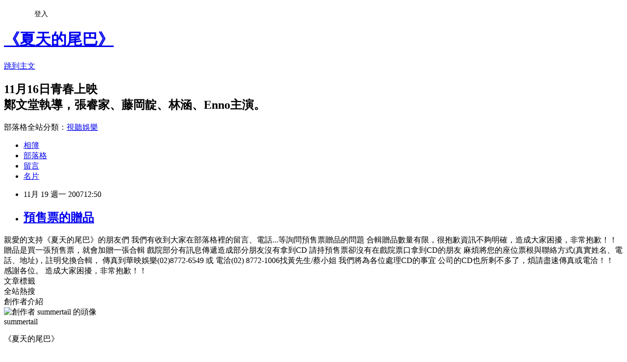

--- FILE ---
content_type: text/html; charset=utf-8
request_url: https://summertail.pixnet.net/blog/posts/3010989679
body_size: 19720
content:
<!DOCTYPE html><html lang="zh-TW"><head><meta charSet="utf-8"/><meta name="viewport" content="width=device-width, initial-scale=1"/><link rel="stylesheet" href="https://static.1px.tw/blog-next/_next/static/chunks/b1e52b495cc0137c.css" data-precedence="next"/><link rel="stylesheet" href="/fix.css?v=202601192043" type="text/css" data-precedence="medium"/><link rel="stylesheet" href="https://s3.1px.tw/blog/theme/choc/iframe-popup.css?v=202601192043" type="text/css" data-precedence="medium"/><link rel="stylesheet" href="https://s3.1px.tw/blog/theme/choc/plugins.min.css?v=202601192043" type="text/css" data-precedence="medium"/><link rel="stylesheet" href="https://s3.1px.tw/blog/theme/choc/openid-comment.css?v=202601192043" type="text/css" data-precedence="medium"/><link rel="stylesheet" href="https://s3.1px.tw/blog/theme/choc/style.min.css?v=202601192043" type="text/css" data-precedence="medium"/><link rel="stylesheet" href="https://s3.1px.tw/blog/theme/choc/main.min.css?v=202601192043" type="text/css" data-precedence="medium"/><link rel="stylesheet" href="https://pimg.1px.tw/summertail/assets/summertail.css?v=202601192043" type="text/css" data-precedence="medium"/><link rel="stylesheet" href="https://s3.1px.tw/blog/theme/choc/author-info.css?v=202601192043" type="text/css" data-precedence="medium"/><link rel="stylesheet" href="https://s3.1px.tw/blog/theme/choc/idlePop.min.css?v=202601192043" type="text/css" data-precedence="medium"/><link rel="preload" as="script" fetchPriority="low" href="https://static.1px.tw/blog-next/_next/static/chunks/94688e2baa9fea03.js"/><script src="https://static.1px.tw/blog-next/_next/static/chunks/41eaa5427c45ebcc.js" async=""></script><script src="https://static.1px.tw/blog-next/_next/static/chunks/e2c6231760bc85bd.js" async=""></script><script src="https://static.1px.tw/blog-next/_next/static/chunks/94bde6376cf279be.js" async=""></script><script src="https://static.1px.tw/blog-next/_next/static/chunks/426b9d9d938a9eb4.js" async=""></script><script src="https://static.1px.tw/blog-next/_next/static/chunks/turbopack-5021d21b4b170dda.js" async=""></script><script src="https://static.1px.tw/blog-next/_next/static/chunks/ff1a16fafef87110.js" async=""></script><script src="https://static.1px.tw/blog-next/_next/static/chunks/e308b2b9ce476a3e.js" async=""></script><script src="https://static.1px.tw/blog-next/_next/static/chunks/2bf79572a40338b7.js" async=""></script><script src="https://static.1px.tw/blog-next/_next/static/chunks/d3c6eed28c1dd8e2.js" async=""></script><script src="https://static.1px.tw/blog-next/_next/static/chunks/d4d39cfc2a072218.js" async=""></script><script src="https://static.1px.tw/blog-next/_next/static/chunks/6a5d72c05b9cd4ba.js" async=""></script><script src="https://static.1px.tw/blog-next/_next/static/chunks/8af6103cf1375f47.js" async=""></script><script src="https://static.1px.tw/blog-next/_next/static/chunks/60d08651d643cedc.js" async=""></script><script src="https://static.1px.tw/blog-next/_next/static/chunks/0ae21416dac1fa83.js" async=""></script><script src="https://static.1px.tw/blog-next/_next/static/chunks/6d1100e43ad18157.js" async=""></script><script src="https://static.1px.tw/blog-next/_next/static/chunks/87eeaf7a3b9005e8.js" async=""></script><script src="https://static.1px.tw/blog-next/_next/static/chunks/ed01c75076819ebd.js" async=""></script><script src="https://static.1px.tw/blog-next/_next/static/chunks/a4df8fc19a9a82e6.js" async=""></script><title>預售票的贈品</title><meta name="description" content="親愛的支持《夏天的尾巴》的朋友們 我們有收到大家在部落格裡的留言、電話...等詢問預售票贈品的問題  合輯贈品數量有限，很抱歉資訊不夠明確，造成大家困擾，非常抱歉！！ "/><meta name="author" content="《夏天的尾巴》"/><meta name="google-adsense-platform-account" content="pub-2647689032095179"/><meta name="fb:app_id" content="101730233200171"/><link rel="canonical" href="https://summertail.pixnet.net/blog/posts/3010989679"/><meta property="og:title" content="預售票的贈品"/><meta property="og:description" content="親愛的支持《夏天的尾巴》的朋友們 我們有收到大家在部落格裡的留言、電話...等詢問預售票贈品的問題  合輯贈品數量有限，很抱歉資訊不夠明確，造成大家困擾，非常抱歉！！ "/><meta property="og:url" content="https://summertail.pixnet.net/blog/posts/3010989679"/><meta property="og:image" content="https://s3.1px.tw/blog/common/avatar/blog_cover_light.jpg"/><meta property="og:type" content="article"/><meta name="twitter:card" content="summary_large_image"/><meta name="twitter:title" content="預售票的贈品"/><meta name="twitter:description" content="親愛的支持《夏天的尾巴》的朋友們 我們有收到大家在部落格裡的留言、電話...等詢問預售票贈品的問題  合輯贈品數量有限，很抱歉資訊不夠明確，造成大家困擾，非常抱歉！！ "/><meta name="twitter:image" content="https://s3.1px.tw/blog/common/avatar/blog_cover_light.jpg"/><link rel="icon" href="/favicon.ico?favicon.a62c60e0.ico" sizes="32x32" type="image/x-icon"/><script src="https://static.1px.tw/blog-next/_next/static/chunks/a6dad97d9634a72d.js" noModule=""></script></head><body><!--$--><!--/$--><!--$?--><template id="B:0"></template><!--/$--><script>requestAnimationFrame(function(){$RT=performance.now()});</script><script src="https://static.1px.tw/blog-next/_next/static/chunks/94688e2baa9fea03.js" id="_R_" async=""></script><div hidden id="S:0"><script id="pixnet-vars">
        window.PIXNET = {
          post_id: "3010989679",
          name: "summertail",
          user_id: 0,
          blog_id: "515826",
          display_ads: true,
          ad_options: {"chictrip":false}
        };
      </script><script type="text/javascript" src="https://code.jquery.com/jquery-latest.min.js"></script><script id="json-ld-article-script" type="application/ld+json">{"@context":"https:\u002F\u002Fschema.org","@type":"BlogPosting","isAccessibleForFree":true,"mainEntityOfPage":{"@type":"WebPage","@id":"https:\u002F\u002Fsummertail.pixnet.net\u002Fblog\u002Fposts\u002F3010989679"},"headline":"預售票的贈品","description":"親愛的支持《夏天的尾巴》的朋友們\u003Cbr\u003E&#13; 我們有收到大家在部落格裡的留言、電話...等詢問預售票贈品的問題\u003Cbr\u003E&#13; \u003Cbr\u003E&#13; 合輯贈品數量有限，很抱歉資訊不夠明確，造成大家困擾，非常抱歉！！\u003Cbr\u003E&#13; \u003Cbr\u003E","articleBody":"親愛的支持《夏天的尾巴》的朋友們\r\n我們有收到大家在部落格裡的留言、電話...等詢問預售票贈品的問題\r\n\r\n合輯贈品數量有限，很抱歉資訊不夠明確，造成大家困擾，非常抱歉！！\r\n\r\n贈品是買一張預售票，就會加贈一張合輯\r\n戲院部分有訊息傳遞造成部分朋友沒有拿到CD\r\n\r\n請持預售票卻沒有在戲院票口拿到CD的朋友\r\n麻煩將您的座位票根與聯絡方式(真實姓名、電話、地址)，註明兌換合輯，\r\n傳真到華映娛樂(02)8772-6549 或 電洽(02) 8772-1006找黃先生\u002F蔡小姐\r\n我們將為各位處理CD的事宜\r\n\r\n公司的CD也所剩不多了，煩請盡速傳真或電洽！！\r\n感謝各位。\r\n\r\n造成大家困擾，非常抱歉！！\u003C!-- more --\u003E","image":[],"author":{"@type":"Person","name":"《夏天的尾巴》","url":"https:\u002F\u002Fwww.pixnet.net\u002Fpcard\u002Fsummertail"},"publisher":{"@type":"Organization","name":"《夏天的尾巴》","logo":{"@type":"ImageObject","url":"https:\u002F\u002Fs3.1px.tw\u002Fblog\u002Fcommon\u002Favatar\u002Fblog_cover_light.jpg"}},"datePublished":"2007-11-19T04:50:50.000Z","dateModified":"","keywords":[],"articleSection":"各式各樣消息區"}</script><script id="json-ld-breadcrumb-script" type="application/ld+json">{"@context":"https:\u002F\u002Fschema.org","@type":"BreadcrumbList","itemListElement":[{"@type":"ListItem","position":1,"name":"首頁","item":"https:\u002F\u002Fsummertail.pixnet.net"},{"@type":"ListItem","position":2,"name":"部落格","item":"https:\u002F\u002Fsummertail.pixnet.net\u002Fblog"},{"@type":"ListItem","position":3,"name":"文章","item":"https:\u002F\u002Fsummertail.pixnet.net\u002Fblog\u002Fposts"},{"@type":"ListItem","position":4,"name":"預售票的贈品","item":"https:\u002F\u002Fsummertail.pixnet.net\u002Fblog\u002Fposts\u002F3010989679"}]}</script><template id="P:1"></template><template id="P:2"></template><section aria-label="Notifications alt+T" tabindex="-1" aria-live="polite" aria-relevant="additions text" aria-atomic="false"></section></div><script>(self.__next_f=self.__next_f||[]).push([0])</script><script>self.__next_f.push([1,"1:\"$Sreact.fragment\"\n3:I[39756,[\"https://static.1px.tw/blog-next/_next/static/chunks/ff1a16fafef87110.js\",\"https://static.1px.tw/blog-next/_next/static/chunks/e308b2b9ce476a3e.js\"],\"default\"]\n4:I[53536,[\"https://static.1px.tw/blog-next/_next/static/chunks/ff1a16fafef87110.js\",\"https://static.1px.tw/blog-next/_next/static/chunks/e308b2b9ce476a3e.js\"],\"default\"]\n6:I[97367,[\"https://static.1px.tw/blog-next/_next/static/chunks/ff1a16fafef87110.js\",\"https://static.1px.tw/blog-next/_next/static/chunks/e308b2b9ce476a3e.js\"],\"OutletBoundary\"]\n8:I[97367,[\"https://static.1px.tw/blog-next/_next/static/chunks/ff1a16fafef87110.js\",\"https://static.1px.tw/blog-next/_next/static/chunks/e308b2b9ce476a3e.js\"],\"ViewportBoundary\"]\na:I[97367,[\"https://static.1px.tw/blog-next/_next/static/chunks/ff1a16fafef87110.js\",\"https://static.1px.tw/blog-next/_next/static/chunks/e308b2b9ce476a3e.js\"],\"MetadataBoundary\"]\nc:I[63491,[\"https://static.1px.tw/blog-next/_next/static/chunks/2bf79572a40338b7.js\",\"https://static.1px.tw/blog-next/_next/static/chunks/d3c6eed28c1dd8e2.js\"],\"default\"]\n:HL[\"https://static.1px.tw/blog-next/_next/static/chunks/b1e52b495cc0137c.css\",\"style\"]\n"])</script><script>self.__next_f.push([1,"0:{\"P\":null,\"b\":\"jLMCWaFgMfR_swzrVDvgI\",\"c\":[\"\",\"blog\",\"posts\",\"3010989679\"],\"q\":\"\",\"i\":false,\"f\":[[[\"\",{\"children\":[\"blog\",{\"children\":[\"posts\",{\"children\":[[\"id\",\"3010989679\",\"d\"],{\"children\":[\"__PAGE__\",{}]}]}]}]},\"$undefined\",\"$undefined\",true],[[\"$\",\"$1\",\"c\",{\"children\":[[[\"$\",\"script\",\"script-0\",{\"src\":\"https://static.1px.tw/blog-next/_next/static/chunks/d4d39cfc2a072218.js\",\"async\":true,\"nonce\":\"$undefined\"}],[\"$\",\"script\",\"script-1\",{\"src\":\"https://static.1px.tw/blog-next/_next/static/chunks/6a5d72c05b9cd4ba.js\",\"async\":true,\"nonce\":\"$undefined\"}],[\"$\",\"script\",\"script-2\",{\"src\":\"https://static.1px.tw/blog-next/_next/static/chunks/8af6103cf1375f47.js\",\"async\":true,\"nonce\":\"$undefined\"}]],\"$L2\"]}],{\"children\":[[\"$\",\"$1\",\"c\",{\"children\":[null,[\"$\",\"$L3\",null,{\"parallelRouterKey\":\"children\",\"error\":\"$undefined\",\"errorStyles\":\"$undefined\",\"errorScripts\":\"$undefined\",\"template\":[\"$\",\"$L4\",null,{}],\"templateStyles\":\"$undefined\",\"templateScripts\":\"$undefined\",\"notFound\":\"$undefined\",\"forbidden\":\"$undefined\",\"unauthorized\":\"$undefined\"}]]}],{\"children\":[[\"$\",\"$1\",\"c\",{\"children\":[null,[\"$\",\"$L3\",null,{\"parallelRouterKey\":\"children\",\"error\":\"$undefined\",\"errorStyles\":\"$undefined\",\"errorScripts\":\"$undefined\",\"template\":[\"$\",\"$L4\",null,{}],\"templateStyles\":\"$undefined\",\"templateScripts\":\"$undefined\",\"notFound\":\"$undefined\",\"forbidden\":\"$undefined\",\"unauthorized\":\"$undefined\"}]]}],{\"children\":[[\"$\",\"$1\",\"c\",{\"children\":[null,[\"$\",\"$L3\",null,{\"parallelRouterKey\":\"children\",\"error\":\"$undefined\",\"errorStyles\":\"$undefined\",\"errorScripts\":\"$undefined\",\"template\":[\"$\",\"$L4\",null,{}],\"templateStyles\":\"$undefined\",\"templateScripts\":\"$undefined\",\"notFound\":\"$undefined\",\"forbidden\":\"$undefined\",\"unauthorized\":\"$undefined\"}]]}],{\"children\":[[\"$\",\"$1\",\"c\",{\"children\":[\"$L5\",[[\"$\",\"link\",\"0\",{\"rel\":\"stylesheet\",\"href\":\"https://static.1px.tw/blog-next/_next/static/chunks/b1e52b495cc0137c.css\",\"precedence\":\"next\",\"crossOrigin\":\"$undefined\",\"nonce\":\"$undefined\"}],[\"$\",\"script\",\"script-0\",{\"src\":\"https://static.1px.tw/blog-next/_next/static/chunks/0ae21416dac1fa83.js\",\"async\":true,\"nonce\":\"$undefined\"}],[\"$\",\"script\",\"script-1\",{\"src\":\"https://static.1px.tw/blog-next/_next/static/chunks/6d1100e43ad18157.js\",\"async\":true,\"nonce\":\"$undefined\"}],[\"$\",\"script\",\"script-2\",{\"src\":\"https://static.1px.tw/blog-next/_next/static/chunks/87eeaf7a3b9005e8.js\",\"async\":true,\"nonce\":\"$undefined\"}],[\"$\",\"script\",\"script-3\",{\"src\":\"https://static.1px.tw/blog-next/_next/static/chunks/ed01c75076819ebd.js\",\"async\":true,\"nonce\":\"$undefined\"}],[\"$\",\"script\",\"script-4\",{\"src\":\"https://static.1px.tw/blog-next/_next/static/chunks/a4df8fc19a9a82e6.js\",\"async\":true,\"nonce\":\"$undefined\"}]],[\"$\",\"$L6\",null,{\"children\":\"$@7\"}]]}],{},null,false,false]},null,false,false]},null,false,false]},null,false,false]},null,false,false],[\"$\",\"$1\",\"h\",{\"children\":[null,[\"$\",\"$L8\",null,{\"children\":\"$@9\"}],[\"$\",\"$La\",null,{\"children\":\"$@b\"}],null]}],false]],\"m\":\"$undefined\",\"G\":[\"$c\",[]],\"S\":false}\n"])</script><script>self.__next_f.push([1,"9:[[\"$\",\"meta\",\"0\",{\"charSet\":\"utf-8\"}],[\"$\",\"meta\",\"1\",{\"name\":\"viewport\",\"content\":\"width=device-width, initial-scale=1\"}]]\n"])</script><script>self.__next_f.push([1,"d:I[79520,[\"https://static.1px.tw/blog-next/_next/static/chunks/d4d39cfc2a072218.js\",\"https://static.1px.tw/blog-next/_next/static/chunks/6a5d72c05b9cd4ba.js\",\"https://static.1px.tw/blog-next/_next/static/chunks/8af6103cf1375f47.js\"],\"\"]\n10:I[2352,[\"https://static.1px.tw/blog-next/_next/static/chunks/d4d39cfc2a072218.js\",\"https://static.1px.tw/blog-next/_next/static/chunks/6a5d72c05b9cd4ba.js\",\"https://static.1px.tw/blog-next/_next/static/chunks/8af6103cf1375f47.js\"],\"AdultWarningModal\"]\n11:I[69182,[\"https://static.1px.tw/blog-next/_next/static/chunks/d4d39cfc2a072218.js\",\"https://static.1px.tw/blog-next/_next/static/chunks/6a5d72c05b9cd4ba.js\",\"https://static.1px.tw/blog-next/_next/static/chunks/8af6103cf1375f47.js\"],\"HydrationComplete\"]\n12:I[12985,[\"https://static.1px.tw/blog-next/_next/static/chunks/d4d39cfc2a072218.js\",\"https://static.1px.tw/blog-next/_next/static/chunks/6a5d72c05b9cd4ba.js\",\"https://static.1px.tw/blog-next/_next/static/chunks/8af6103cf1375f47.js\"],\"NuqsAdapter\"]\n13:I[82782,[\"https://static.1px.tw/blog-next/_next/static/chunks/d4d39cfc2a072218.js\",\"https://static.1px.tw/blog-next/_next/static/chunks/6a5d72c05b9cd4ba.js\",\"https://static.1px.tw/blog-next/_next/static/chunks/8af6103cf1375f47.js\"],\"RefineContext\"]\n14:I[29306,[\"https://static.1px.tw/blog-next/_next/static/chunks/d4d39cfc2a072218.js\",\"https://static.1px.tw/blog-next/_next/static/chunks/6a5d72c05b9cd4ba.js\",\"https://static.1px.tw/blog-next/_next/static/chunks/8af6103cf1375f47.js\",\"https://static.1px.tw/blog-next/_next/static/chunks/60d08651d643cedc.js\",\"https://static.1px.tw/blog-next/_next/static/chunks/d3c6eed28c1dd8e2.js\"],\"default\"]\n2:[\"$\",\"html\",null,{\"lang\":\"zh-TW\",\"children\":[[\"$\",\"$Ld\",null,{\"id\":\"google-tag-manager\",\"strategy\":\"afterInteractive\",\"children\":\"\\n(function(w,d,s,l,i){w[l]=w[l]||[];w[l].push({'gtm.start':\\nnew Date().getTime(),event:'gtm.js'});var f=d.getElementsByTagName(s)[0],\\nj=d.createElement(s),dl=l!='dataLayer'?'\u0026l='+l:'';j.async=true;j.src=\\n'https://www.googletagmanager.com/gtm.js?id='+i+dl;f.parentNode.insertBefore(j,f);\\n})(window,document,'script','dataLayer','GTM-TRLQMPKX');\\n  \"}],\"$Le\",\"$Lf\",[\"$\",\"body\",null,{\"children\":[[\"$\",\"$L10\",null,{\"display\":false}],[\"$\",\"$L11\",null,{}],[\"$\",\"$L12\",null,{\"children\":[\"$\",\"$L13\",null,{\"children\":[\"$\",\"$L3\",null,{\"parallelRouterKey\":\"children\",\"error\":\"$undefined\",\"errorStyles\":\"$undefined\",\"errorScripts\":\"$undefined\",\"template\":[\"$\",\"$L4\",null,{}],\"templateStyles\":\"$undefined\",\"templateScripts\":\"$undefined\",\"notFound\":[[\"$\",\"$L14\",null,{}],[]],\"forbidden\":\"$undefined\",\"unauthorized\":\"$undefined\"}]}]}]]}]]}]\n"])</script><script>self.__next_f.push([1,"e:null\nf:null\n"])</script><script>self.__next_f.push([1,"16:I[27201,[\"https://static.1px.tw/blog-next/_next/static/chunks/ff1a16fafef87110.js\",\"https://static.1px.tw/blog-next/_next/static/chunks/e308b2b9ce476a3e.js\"],\"IconMark\"]\n5:[[\"$\",\"script\",null,{\"id\":\"pixnet-vars\",\"children\":\"\\n        window.PIXNET = {\\n          post_id: \\\"3010989679\\\",\\n          name: \\\"summertail\\\",\\n          user_id: 0,\\n          blog_id: \\\"515826\\\",\\n          display_ads: true,\\n          ad_options: {\\\"chictrip\\\":false}\\n        };\\n      \"}],\"$L15\"]\n"])</script><script>self.__next_f.push([1,"b:[[\"$\",\"title\",\"0\",{\"children\":\"預售票的贈品\"}],[\"$\",\"meta\",\"1\",{\"name\":\"description\",\"content\":\"親愛的支持《夏天的尾巴》的朋友們\\r 我們有收到大家在部落格裡的留言、電話...等詢問預售票贈品的問題\\r \\r 合輯贈品數量有限，很抱歉資訊不夠明確，造成大家困擾，非常抱歉！！\\r \"}],[\"$\",\"meta\",\"2\",{\"name\":\"author\",\"content\":\"《夏天的尾巴》\"}],[\"$\",\"meta\",\"3\",{\"name\":\"google-adsense-platform-account\",\"content\":\"pub-2647689032095179\"}],[\"$\",\"meta\",\"4\",{\"name\":\"fb:app_id\",\"content\":\"101730233200171\"}],[\"$\",\"link\",\"5\",{\"rel\":\"canonical\",\"href\":\"https://summertail.pixnet.net/blog/posts/3010989679\"}],[\"$\",\"meta\",\"6\",{\"property\":\"og:title\",\"content\":\"預售票的贈品\"}],[\"$\",\"meta\",\"7\",{\"property\":\"og:description\",\"content\":\"親愛的支持《夏天的尾巴》的朋友們\\r 我們有收到大家在部落格裡的留言、電話...等詢問預售票贈品的問題\\r \\r 合輯贈品數量有限，很抱歉資訊不夠明確，造成大家困擾，非常抱歉！！\\r \"}],[\"$\",\"meta\",\"8\",{\"property\":\"og:url\",\"content\":\"https://summertail.pixnet.net/blog/posts/3010989679\"}],[\"$\",\"meta\",\"9\",{\"property\":\"og:image\",\"content\":\"https://s3.1px.tw/blog/common/avatar/blog_cover_light.jpg\"}],[\"$\",\"meta\",\"10\",{\"property\":\"og:type\",\"content\":\"article\"}],[\"$\",\"meta\",\"11\",{\"name\":\"twitter:card\",\"content\":\"summary_large_image\"}],[\"$\",\"meta\",\"12\",{\"name\":\"twitter:title\",\"content\":\"預售票的贈品\"}],[\"$\",\"meta\",\"13\",{\"name\":\"twitter:description\",\"content\":\"親愛的支持《夏天的尾巴》的朋友們\\r 我們有收到大家在部落格裡的留言、電話...等詢問預售票贈品的問題\\r \\r 合輯贈品數量有限，很抱歉資訊不夠明確，造成大家困擾，非常抱歉！！\\r \"}],[\"$\",\"meta\",\"14\",{\"name\":\"twitter:image\",\"content\":\"https://s3.1px.tw/blog/common/avatar/blog_cover_light.jpg\"}],[\"$\",\"link\",\"15\",{\"rel\":\"icon\",\"href\":\"/favicon.ico?favicon.a62c60e0.ico\",\"sizes\":\"32x32\",\"type\":\"image/x-icon\"}],[\"$\",\"$L16\",\"16\",{}]]\n"])</script><script>self.__next_f.push([1,"7:null\n"])</script><script>self.__next_f.push([1,":HL[\"/fix.css?v=202601192043\",\"style\",{\"type\":\"text/css\"}]\n:HL[\"https://s3.1px.tw/blog/theme/choc/iframe-popup.css?v=202601192043\",\"style\",{\"type\":\"text/css\"}]\n:HL[\"https://s3.1px.tw/blog/theme/choc/plugins.min.css?v=202601192043\",\"style\",{\"type\":\"text/css\"}]\n:HL[\"https://s3.1px.tw/blog/theme/choc/openid-comment.css?v=202601192043\",\"style\",{\"type\":\"text/css\"}]\n:HL[\"https://s3.1px.tw/blog/theme/choc/style.min.css?v=202601192043\",\"style\",{\"type\":\"text/css\"}]\n:HL[\"https://s3.1px.tw/blog/theme/choc/main.min.css?v=202601192043\",\"style\",{\"type\":\"text/css\"}]\n:HL[\"https://pimg.1px.tw/summertail/assets/summertail.css?v=202601192043\",\"style\",{\"type\":\"text/css\"}]\n:HL[\"https://s3.1px.tw/blog/theme/choc/author-info.css?v=202601192043\",\"style\",{\"type\":\"text/css\"}]\n:HL[\"https://s3.1px.tw/blog/theme/choc/idlePop.min.css?v=202601192043\",\"style\",{\"type\":\"text/css\"}]\n17:T75f,{\"@context\":\"https:\\u002F\\u002Fschema.org\",\"@type\":\"BlogPosting\",\"isAccessibleForFree\":true,\"mainEntityOfPage\":{\"@type\":\"WebPage\",\"@id\":\"https:\\u002F\\u002Fsummertail.pixnet.net\\u002Fblog\\u002Fposts\\u002F3010989679\"},\"headline\":\"預售票的贈品\",\"description\":\"親愛的支持《夏天的尾巴》的朋友們\\u003Cbr\\u003E\u0026#13; 我們有收到大家在部落格裡的留言、電話...等詢問預售票贈品的問題\\u003Cbr\\u003E\u0026#13; \\u003Cbr\\u003E\u0026#13; 合輯贈品數量有限，很抱歉資訊不夠明確，造成大家困擾，非常抱歉！！\\u003Cbr\\u003E\u0026#13; \\u003Cbr\\u003E\",\"articleBody\":\"親愛的支持《夏天的尾巴》的朋友們\\r\\n我們有收到大家在部落格裡的留言、電話...等詢問預售票贈品的問題\\r\\n\\r\\n合輯贈品數量有限，很抱歉資訊不夠明確，造成大家困擾，非常抱歉！！\\r\\n\\r\\n贈品是買一張預售票，就會加贈一張合輯\\r\\n戲院部分有訊息傳遞造成部分朋友沒有拿到CD\\r\\n\\r\\n請持預售票卻沒有在戲院票口拿到CD的朋友\\r\\n麻煩將您的座位票根與聯絡方式(真實姓名、電話、地址)，註明兌換合輯，\\r\\n傳真到華映娛樂(02)8772-6549 或 電洽(02) 8772-1006找黃先生\\u002F蔡小姐\\r\\n我們將為各位處理CD的事宜\\r\\n\\r\\n公司的CD也所剩不多了，煩請盡速傳真或電洽！！\\r\\n感謝各位。\\r\\n\\r\\n造成大家困擾，非常抱歉！！\\u003C!-- more --\\u003E\",\"image\":[],\"author\":{\"@type\":\"Person\",\"name\":\"《夏天的尾巴》\",\"url\":\"https:\\u002F\\u002Fwww.pixnet.net\\u002Fpcard\\u002Fsummertail\"},\"publisher\":{\"@type\":\"Organization\",\"name\":\"《夏天的尾巴》\",\"logo\":{\"@type\":\"ImageObject\",\"url\":\"https:\\u002F\\u002Fs3.1px.tw\\u002Fblog\\u002Fcommon\\u002Favatar\\u002Fblog_cover_light.jpg\"}},\"datePublished\":\"2007-11-19T04:50:50.000Z\",\"dateModified\":\"\",\"keywords\":[],\"articleSection\":\"各式各樣消息區\"}"])</script><script>self.__next_f.push([1,"15:[[[[\"$\",\"link\",\"/fix.css?v=202601192043\",{\"rel\":\"stylesheet\",\"href\":\"/fix.css?v=202601192043\",\"type\":\"text/css\",\"precedence\":\"medium\"}],[\"$\",\"link\",\"https://s3.1px.tw/blog/theme/choc/iframe-popup.css?v=202601192043\",{\"rel\":\"stylesheet\",\"href\":\"https://s3.1px.tw/blog/theme/choc/iframe-popup.css?v=202601192043\",\"type\":\"text/css\",\"precedence\":\"medium\"}],[\"$\",\"link\",\"https://s3.1px.tw/blog/theme/choc/plugins.min.css?v=202601192043\",{\"rel\":\"stylesheet\",\"href\":\"https://s3.1px.tw/blog/theme/choc/plugins.min.css?v=202601192043\",\"type\":\"text/css\",\"precedence\":\"medium\"}],[\"$\",\"link\",\"https://s3.1px.tw/blog/theme/choc/openid-comment.css?v=202601192043\",{\"rel\":\"stylesheet\",\"href\":\"https://s3.1px.tw/blog/theme/choc/openid-comment.css?v=202601192043\",\"type\":\"text/css\",\"precedence\":\"medium\"}],[\"$\",\"link\",\"https://s3.1px.tw/blog/theme/choc/style.min.css?v=202601192043\",{\"rel\":\"stylesheet\",\"href\":\"https://s3.1px.tw/blog/theme/choc/style.min.css?v=202601192043\",\"type\":\"text/css\",\"precedence\":\"medium\"}],[\"$\",\"link\",\"https://s3.1px.tw/blog/theme/choc/main.min.css?v=202601192043\",{\"rel\":\"stylesheet\",\"href\":\"https://s3.1px.tw/blog/theme/choc/main.min.css?v=202601192043\",\"type\":\"text/css\",\"precedence\":\"medium\"}],[\"$\",\"link\",\"https://pimg.1px.tw/summertail/assets/summertail.css?v=202601192043\",{\"rel\":\"stylesheet\",\"href\":\"https://pimg.1px.tw/summertail/assets/summertail.css?v=202601192043\",\"type\":\"text/css\",\"precedence\":\"medium\"}],[\"$\",\"link\",\"https://s3.1px.tw/blog/theme/choc/author-info.css?v=202601192043\",{\"rel\":\"stylesheet\",\"href\":\"https://s3.1px.tw/blog/theme/choc/author-info.css?v=202601192043\",\"type\":\"text/css\",\"precedence\":\"medium\"}],[\"$\",\"link\",\"https://s3.1px.tw/blog/theme/choc/idlePop.min.css?v=202601192043\",{\"rel\":\"stylesheet\",\"href\":\"https://s3.1px.tw/blog/theme/choc/idlePop.min.css?v=202601192043\",\"type\":\"text/css\",\"precedence\":\"medium\"}]],[\"$\",\"script\",null,{\"type\":\"text/javascript\",\"src\":\"https://code.jquery.com/jquery-latest.min.js\"}]],[[\"$\",\"script\",null,{\"id\":\"json-ld-article-script\",\"type\":\"application/ld+json\",\"dangerouslySetInnerHTML\":{\"__html\":\"$17\"}}],[\"$\",\"script\",null,{\"id\":\"json-ld-breadcrumb-script\",\"type\":\"application/ld+json\",\"dangerouslySetInnerHTML\":{\"__html\":\"{\\\"@context\\\":\\\"https:\\\\u002F\\\\u002Fschema.org\\\",\\\"@type\\\":\\\"BreadcrumbList\\\",\\\"itemListElement\\\":[{\\\"@type\\\":\\\"ListItem\\\",\\\"position\\\":1,\\\"name\\\":\\\"首頁\\\",\\\"item\\\":\\\"https:\\\\u002F\\\\u002Fsummertail.pixnet.net\\\"},{\\\"@type\\\":\\\"ListItem\\\",\\\"position\\\":2,\\\"name\\\":\\\"部落格\\\",\\\"item\\\":\\\"https:\\\\u002F\\\\u002Fsummertail.pixnet.net\\\\u002Fblog\\\"},{\\\"@type\\\":\\\"ListItem\\\",\\\"position\\\":3,\\\"name\\\":\\\"文章\\\",\\\"item\\\":\\\"https:\\\\u002F\\\\u002Fsummertail.pixnet.net\\\\u002Fblog\\\\u002Fposts\\\"},{\\\"@type\\\":\\\"ListItem\\\",\\\"position\\\":4,\\\"name\\\":\\\"預售票的贈品\\\",\\\"item\\\":\\\"https:\\\\u002F\\\\u002Fsummertail.pixnet.net\\\\u002Fblog\\\\u002Fposts\\\\u002F3010989679\\\"}]}\"}}]],\"$L18\",\"$L19\"]\n"])</script><script>self.__next_f.push([1,"1a:I[5479,[\"https://static.1px.tw/blog-next/_next/static/chunks/d4d39cfc2a072218.js\",\"https://static.1px.tw/blog-next/_next/static/chunks/6a5d72c05b9cd4ba.js\",\"https://static.1px.tw/blog-next/_next/static/chunks/8af6103cf1375f47.js\",\"https://static.1px.tw/blog-next/_next/static/chunks/0ae21416dac1fa83.js\",\"https://static.1px.tw/blog-next/_next/static/chunks/6d1100e43ad18157.js\",\"https://static.1px.tw/blog-next/_next/static/chunks/87eeaf7a3b9005e8.js\",\"https://static.1px.tw/blog-next/_next/static/chunks/ed01c75076819ebd.js\",\"https://static.1px.tw/blog-next/_next/static/chunks/a4df8fc19a9a82e6.js\"],\"default\"]\n1b:I[38045,[\"https://static.1px.tw/blog-next/_next/static/chunks/d4d39cfc2a072218.js\",\"https://static.1px.tw/blog-next/_next/static/chunks/6a5d72c05b9cd4ba.js\",\"https://static.1px.tw/blog-next/_next/static/chunks/8af6103cf1375f47.js\",\"https://static.1px.tw/blog-next/_next/static/chunks/0ae21416dac1fa83.js\",\"https://static.1px.tw/blog-next/_next/static/chunks/6d1100e43ad18157.js\",\"https://static.1px.tw/blog-next/_next/static/chunks/87eeaf7a3b9005e8.js\",\"https://static.1px.tw/blog-next/_next/static/chunks/ed01c75076819ebd.js\",\"https://static.1px.tw/blog-next/_next/static/chunks/a4df8fc19a9a82e6.js\"],\"ArticleHead\"]\n1c:I[89076,[\"https://static.1px.tw/blog-next/_next/static/chunks/d4d39cfc2a072218.js\",\"https://static.1px.tw/blog-next/_next/static/chunks/6a5d72c05b9cd4ba.js\",\"https://static.1px.tw/blog-next/_next/static/chunks/8af6103cf1375f47.js\",\"https://static.1px.tw/blog-next/_next/static/chunks/0ae21416dac1fa83.js\",\"https://static.1px.tw/blog-next/_next/static/chunks/6d1100e43ad18157.js\",\"https://static.1px.tw/blog-next/_next/static/chunks/87eeaf7a3b9005e8.js\",\"https://static.1px.tw/blog-next/_next/static/chunks/ed01c75076819ebd.js\",\"https://static.1px.tw/blog-next/_next/static/chunks/a4df8fc19a9a82e6.js\"],\"ArticleContentInner\"]\n"])</script><script>self.__next_f.push([1,"19:[\"$\",\"div\",null,{\"className\":\"main-container\",\"children\":[[\"$\",\"div\",null,{\"id\":\"pixnet-ad-before_header\",\"className\":\"pixnet-ad-placement\"}],[\"$\",\"div\",null,{\"id\":\"body-div\",\"children\":[[\"$\",\"div\",null,{\"id\":\"container\",\"children\":[[\"$\",\"div\",null,{\"id\":\"container2\",\"children\":[[\"$\",\"div\",null,{\"id\":\"container3\",\"children\":[[\"$\",\"div\",null,{\"id\":\"header\",\"children\":[[\"$\",\"div\",null,{\"id\":\"banner\",\"children\":[[\"$\",\"h1\",null,{\"children\":[\"$\",\"a\",null,{\"href\":\"https://summertail.pixnet.net/blog\",\"children\":\"《夏天的尾巴》\"}]}],[\"$\",\"p\",null,{\"className\":\"skiplink\",\"children\":[\"$\",\"a\",null,{\"href\":\"#article-area\",\"title\":\"skip the page header to the main content\",\"children\":\"跳到主文\"}]}],[\"$\",\"h2\",null,{\"suppressHydrationWarning\":true,\"dangerouslySetInnerHTML\":{\"__html\":\"11月16日青春上映\u003cbr/\u003e\\r\\n鄭文堂執導，張睿家、藤岡靛、林涵、Enno主演。\"}}],[\"$\",\"p\",null,{\"id\":\"blog-category\",\"children\":[\"部落格全站分類：\",[\"$\",\"a\",null,{\"href\":\"#\",\"children\":\"視聽娛樂\"}]]}]]}],[\"$\",\"ul\",null,{\"id\":\"navigation\",\"children\":[[\"$\",\"li\",null,{\"className\":\"navigation-links\",\"id\":\"link-album\",\"children\":[\"$\",\"a\",null,{\"href\":\"/albums\",\"title\":\"go to gallery page of this user\",\"children\":\"相簿\"}]}],[\"$\",\"li\",null,{\"className\":\"navigation-links\",\"id\":\"link-blog\",\"children\":[\"$\",\"a\",null,{\"href\":\"https://summertail.pixnet.net/blog\",\"title\":\"go to index page of this blog\",\"children\":\"部落格\"}]}],[\"$\",\"li\",null,{\"className\":\"navigation-links\",\"id\":\"link-guestbook\",\"children\":[\"$\",\"a\",null,{\"id\":\"guestbook\",\"data-msg\":\"尚未安裝留言板，無法進行留言\",\"data-action\":\"none\",\"href\":\"#\",\"title\":\"go to guestbook page of this user\",\"children\":\"留言\"}]}],[\"$\",\"li\",null,{\"className\":\"navigation-links\",\"id\":\"link-profile\",\"children\":[\"$\",\"a\",null,{\"href\":\"https://www.pixnet.net/pcard/515826\",\"title\":\"go to profile page of this user\",\"children\":\"名片\"}]}]]}]]}],[\"$\",\"div\",null,{\"id\":\"main\",\"children\":[[\"$\",\"div\",null,{\"id\":\"content\",\"children\":[[\"$\",\"$L1a\",null,{\"data\":\"$undefined\"}],[\"$\",\"div\",null,{\"id\":\"article-area\",\"children\":[\"$\",\"div\",null,{\"id\":\"article-box\",\"children\":[\"$\",\"div\",null,{\"className\":\"article\",\"children\":[[\"$\",\"$L1b\",null,{\"post\":{\"id\":\"3010989679\",\"title\":\"預售票的贈品\",\"excerpt\":\"親愛的支持《夏天的尾巴》的朋友們\u003cbr\u003e\u0026#13; 我們有收到大家在部落格裡的留言、電話...等詢問預售票贈品的問題\u003cbr\u003e\u0026#13; \u003cbr\u003e\u0026#13; 合輯贈品數量有限，很抱歉資訊不夠明確，造成大家困擾，非常抱歉！！\u003cbr\u003e\u0026#13; \u003cbr\u003e\",\"contents\":{\"post_id\":\"3010989679\",\"contents\":\"親愛的支持《夏天的尾巴》的朋友們\\r\\n我們有收到大家在部落格裡的留言、電話...等詢問預售票贈品的問題\\r\\n\\r\\n合輯贈品數量有限，很抱歉資訊不夠明確，造成大家困擾，非常抱歉！！\\r\\n\\r\\n贈品是買一張預售票，就會加贈一張合輯\\r\\n戲院部分有訊息傳遞造成部分朋友沒有拿到CD\\r\\n\\r\\n請持預售票卻沒有在戲院票口拿到CD的朋友\\r\\n麻煩將您的座位票根與聯絡方式(真實姓名、電話、地址)，註明兌換合輯，\\r\\n傳真到華映娛樂(02)8772-6549 或 電洽(02) 8772-1006找黃先生/蔡小姐\\r\\n我們將為各位處理CD的事宜\\r\\n\\r\\n公司的CD也所剩不多了，煩請盡速傳真或電洽！！\\r\\n感謝各位。\\r\\n\\r\\n造成大家困擾，非常抱歉！！\u003c!-- more --\u003e\",\"sanitized_contents\":\"親愛的支持《夏天的尾巴》的朋友們 我們有收到大家在部落格裡的留言、電話...等詢問預售票贈品的問題 合輯贈品數量有限，很抱歉資訊不夠明確，造成大家困擾，非常抱歉！！ 贈品是買一張預售票，就會加贈一張合輯 戲院部分有訊息傳遞造成部分朋友沒有拿到CD 請持預售票卻沒有在戲院票口拿到CD的朋友 麻煩將您的座位票根與聯絡方式(真實姓名、電話、地址)，註明兌換合輯， 傳真到華映娛樂(02)8772-6549 或 電洽(02) 8772-1006找黃先生/蔡小姐 我們將為各位處理CD的事宜 公司的CD也所剩不多了，煩請盡速傳真或電洽！！ 感謝各位。 造成大家困擾，非常抱歉！！\",\"created_at\":null,\"updated_at\":null},\"published_at\":1195447850,\"featured\":null,\"category\":{\"id\":\"3000711747\",\"blog_id\":\"515826\",\"name\":\"各式各樣消息區\",\"folder_id\":\"0\",\"post_count\":203,\"sort\":6,\"status\":\"active\",\"frontend\":\"visible\",\"created_at\":0,\"updated_at\":0},\"primaryChannel\":{\"id\":0,\"name\":\"不設分類\",\"slug\":null,\"type_id\":0},\"secondaryChannel\":{\"id\":0,\"name\":\"不設分類\",\"slug\":null,\"type_id\":0},\"tags\":[],\"visibility\":\"public\",\"password_hint\":null,\"friends\":[],\"groups\":[],\"status\":\"active\",\"is_pinned\":0,\"allow_comment\":1,\"comment_visibility\":1,\"comment_permission\":1,\"post_url\":\"https://summertail.pixnet.net/blog/posts/3010989679\",\"stats\":{\"post_id\":\"3010989679\",\"views\":725,\"views_today\":0,\"likes\":0,\"link_clicks\":0,\"comments\":0,\"replies\":0,\"created_at\":0,\"updated_at\":0},\"password\":null,\"comments\":[],\"ad_options\":{\"chictrip\":false}}}],[\"$\",\"div\",null,{\"className\":\"article-body\",\"children\":[[\"$\",\"div\",null,{\"className\":\"article-content\",\"children\":[[\"$\",\"$L1c\",null,{\"post\":\"$19:props:children:1:props:children:0:props:children:0:props:children:0:props:children:1:props:children:0:props:children:1:props:children:props:children:props:children:0:props:post\"}],[\"$\",\"div\",null,{\"className\":\"tag-container-parent\",\"children\":[[\"$\",\"div\",null,{\"className\":\"tag-container article-keyword\",\"data-version\":\"a\",\"children\":[[\"$\",\"div\",null,{\"className\":\"tag__header\",\"children\":[\"$\",\"div\",null,{\"className\":\"tag__header-title\",\"children\":\"文章標籤\"}]}],[\"$\",\"div\",null,{\"className\":\"tag__main\",\"id\":\"article-footer-tags\",\"children\":[]}]]}],[\"$\",\"div\",null,{\"className\":\"tag-container global-keyword\",\"children\":[[\"$\",\"div\",null,{\"className\":\"tag__header\",\"children\":[\"$\",\"div\",null,{\"className\":\"tag__header-title\",\"children\":\"全站熱搜\"}]}],[\"$\",\"div\",null,{\"className\":\"tag__main\",\"children\":[]}]]}]]}],[\"$\",\"div\",null,{\"className\":\"author-profile\",\"children\":[\"$L1d\",\"$L1e\"]}]]}],\"$L1f\",\"$L20\"]}],\"$L21\",\"$L22\"]}]}]}]]}],\"$L23\"]}],\"$L24\"]}],\"$L25\",\"$L26\",\"$L27\",\"$L28\"]}],\"$L29\",\"$L2a\",\"$L2b\",\"$L2c\"]}],\"$L2d\",\"$L2e\",\"$L2f\",\"$L30\"]}]]}]\n"])</script><script>self.__next_f.push([1,"31:I[89697,[\"https://static.1px.tw/blog-next/_next/static/chunks/d4d39cfc2a072218.js\",\"https://static.1px.tw/blog-next/_next/static/chunks/6a5d72c05b9cd4ba.js\",\"https://static.1px.tw/blog-next/_next/static/chunks/8af6103cf1375f47.js\",\"https://static.1px.tw/blog-next/_next/static/chunks/0ae21416dac1fa83.js\",\"https://static.1px.tw/blog-next/_next/static/chunks/6d1100e43ad18157.js\",\"https://static.1px.tw/blog-next/_next/static/chunks/87eeaf7a3b9005e8.js\",\"https://static.1px.tw/blog-next/_next/static/chunks/ed01c75076819ebd.js\",\"https://static.1px.tw/blog-next/_next/static/chunks/a4df8fc19a9a82e6.js\"],\"AuthorViews\"]\n32:I[70364,[\"https://static.1px.tw/blog-next/_next/static/chunks/d4d39cfc2a072218.js\",\"https://static.1px.tw/blog-next/_next/static/chunks/6a5d72c05b9cd4ba.js\",\"https://static.1px.tw/blog-next/_next/static/chunks/8af6103cf1375f47.js\",\"https://static.1px.tw/blog-next/_next/static/chunks/0ae21416dac1fa83.js\",\"https://static.1px.tw/blog-next/_next/static/chunks/6d1100e43ad18157.js\",\"https://static.1px.tw/blog-next/_next/static/chunks/87eeaf7a3b9005e8.js\",\"https://static.1px.tw/blog-next/_next/static/chunks/ed01c75076819ebd.js\",\"https://static.1px.tw/blog-next/_next/static/chunks/a4df8fc19a9a82e6.js\"],\"CommentsBlock\"]\n34:I[96195,[\"https://static.1px.tw/blog-next/_next/static/chunks/d4d39cfc2a072218.js\",\"https://static.1px.tw/blog-next/_next/static/chunks/6a5d72c05b9cd4ba.js\",\"https://static.1px.tw/blog-next/_next/static/chunks/8af6103cf1375f47.js\",\"https://static.1px.tw/blog-next/_next/static/chunks/0ae21416dac1fa83.js\",\"https://static.1px.tw/blog-next/_next/static/chunks/6d1100e43ad18157.js\",\"https://static.1px.tw/blog-next/_next/static/chunks/87eeaf7a3b9005e8.js\",\"https://static.1px.tw/blog-next/_next/static/chunks/ed01c75076819ebd.js\",\"https://static.1px.tw/blog-next/_next/static/chunks/a4df8fc19a9a82e6.js\"],\"Widget\"]\n35:I[28541,[\"https://static.1px.tw/blog-next/_next/static/chunks/d4d39cfc2a072218.js\",\"https://static.1px.tw/blog-next/_next/static/chunks/6a5d72c05b9cd4ba.js\",\"https://static.1px.tw/blog-next/_next/static/chunks/8af6103cf1375f47.js\",\"https://static.1px.tw/blog-next/_next/static/chunks/0ae21416dac1fa83.js\",\"https://static.1px.tw/blog-next/_next/static/chunks/6d1100e43ad18157.js\",\"https://static.1px.tw/blog-next/_next/static/chunks/87eeaf7a3b9005e8.js\",\"https://static.1px.tw/blog-next/_next/static/chunks/ed01c75076819ebd.js\",\"https://static.1px.tw/blog-next/_next/static/chunks/a4df8fc19a9a82e6.js\"],\"default\"]\n:HL[\"/logo_pixnet_ch.svg\",\"image\"]\n1d:[\"$\",\"div\",null,{\"className\":\"author-profile__header\",\"children\":\"創作者介紹\"}]\n1e:[\"$\",\"div\",null,{\"className\":\"author-profile__main\",\"id\":\"mixpanel-author-box\",\"children\":[[\"$\",\"a\",null,{\"children\":[\"$\",\"img\",null,{\"className\":\"author-profile__avatar\",\"src\":\"https://pimg.1px.tw/summertail/logo/summertail.png\",\"alt\":\"創作者 summertail 的頭像\",\"loading\":\"lazy\"}]}],[\"$\",\"div\",null,{\"className\":\"author-profile__content\",\"children\":[[\"$\",\"a\",null,{\"className\":\"author-profile__name\",\"children\":\"summertail\"}],[\"$\",\"p\",null,{\"className\":\"author-profile__info\",\"children\":\"《夏天的尾巴》\"}]]}],[\"$\",\"div\",null,{\"className\":\"author-profile__subscribe hoverable\",\"children\":[\"$\",\"button\",null,{\"data-follow-state\":\"關注\",\"className\":\"subscribe-btn member\"}]}]]}]\n1f:[\"$\",\"p\",null,{\"className\":\"author\",\"children\":[\"summertail\",\" 發表在\",\" \",[\"$\",\"a\",null,{\"href\":\"https://www.pixnet.net\",\"children\":\"痞客邦\"}],\" \",[\"$\",\"a\",null,{\"href\":\"#comments\",\"children\":\"留言\"}],\"(\",\"0\",\") \",[\"$\",\"$L31\",null,{\"post\":\"$19:props:children:1:props:children:0:props:children:0:props:children:0:props:children:1:props:children:0:props:children:1:props:children:props:children:props:children:0:props:post\"}]]}]\n20:[\"$\",\"div\",null,{\"id\":\"pixnet-ad-content-left-right-wrapper\",\"children\":[[\"$\",\"div\",null,{\"className\":\"left\"}],[\"$\",\"div\",null,{\"className\":\"right\"}]]}]\n33:T5d1,"])</script><script>self.__next_f.push([1,"\u003ccenter\u003e\u003ca href=\"http://www.wwr.com.tw/\" target=\"_blank\"\u003e\u003cimg src=\"//pic.pimg.tw/summertail/1193246688.jpg\" border=\"0\"\u003e\u003c/a\u003e\r\n\u003ccenter\u003e\u003ca href=\"http://www.cite.com.tw/\" target=\"_blank\"\u003e\u003cimg src=\"//pic.pimg.tw/summertail/1193246689.jpg\" border=\"0\"\u003e\u003c/a\u003e\r\n\u003ccenter\u003e\u003ca href=\"http://blog.pixnet.net/sbookerblog\" target=\"_blank\"\u003e\u003cimg src=\"//pic.pimg.tw/summertail/1193246690.jpg\" border=\"0\"\u003e\u003c/a\u003e\r\n\u003ccenter\u003e\u003ca href=\"http://www.eslitebooks.com/\" target=\"_blank\"\u003e\u003cimg src=\"//pic.pimg.tw/summertail/1193246692.jpg\" border=\"0\"\u003e\u003c/a\u003e\r\n\u003ccenter\u003e\u003ca href=\"http://www.pixnet.net/\" target=\"_blank\"\u003e\u003cimg src=\"//pic.pimg.tw/summertail/1193246691.jpg\" border=\"0\"\u003e\u003c/a\u003e\r\n\u003ccenter\u003e\u003ca href=\"http://www.higiga.com/\" target=\"_blank\"\u003e\u003cimg src=\"//pic.pimg.tw/summertail/1193246694.jpg\" border=\"0\"\u003e\u003c/a\u003e\r\n\u003ccenter\u003e\u003ca href=\"http://shopping.pchome.com.tw/\" target=\"_blank\"\u003e\u003cimg src=\"//pic.pimg.tw/summertail/1193680907.jpg\" border=\"0\"\u003e\u003c/a\u003e\r\n\u003ccenter\u003e\u003ca href=\"http://shopping.pchome.com.tw/?m=index\u0026f=activity\u0026ac=AC00011431\" target=\"_blank\"\u003e\u003cimg src=\"//pic.pimg.tw/summertail/1193375901.jpg\" border=\"0\"\u003e\u003c/a\u003e\r\n\u003ccenter\u003e\u003ca href=\"http://www.pauyuen.com.tw/converse/2006/cpSearch/cpShow2.asp\" target=\"_blank\"\u003e\u003cimg src=\"//pic.pimg.tw/summertail/1193949265.jpg\" border=\"0\"\u003e\u003c/a\u003e\r\n\u003ccenter\u003e\u003ca href=\"http://www.covermark.com/\" target=\"_blank\"\u003e\u003cimg src=\"//pic.pimg.tw/summertail/1193949266.jpg\" \r\nborder=\"0\"\u003e\u003c/a\u003e\r\n\u003ccenter\u003e\u003ca href=\"www.sebastian-intl.com\" target=\"_blank\"\u003e\u003cimg src=\"//pic.pimg.tw/summertail/1193949267.jpg\" border=\"0\"\u003e\u003c/a\u003e\r\n\r\n\r\n"])</script><script>self.__next_f.push([1,"21:[\"$\",\"div\",null,{\"className\":\"article-footer\",\"children\":[[\"$\",\"ul\",null,{\"className\":\"refer\",\"children\":[[\"$\",\"li\",null,{\"children\":[\"全站分類：\",[\"$\",\"a\",null,{\"href\":\"#\",\"children\":\"$undefined\"}]]}],\" \",[\"$\",\"li\",null,{\"children\":[\"個人分類：\",[\"$\",\"a\",null,{\"href\":\"#\",\"children\":\"各式各樣消息區\"}]]}],\" \"]}],[\"$\",\"div\",null,{\"className\":\"back-to-top\",\"children\":[\"$\",\"a\",null,{\"href\":\"#top\",\"title\":\"back to the top of the page\",\"children\":\"▲top\"}]}],[\"$\",\"$L32\",null,{\"comments\":[],\"blog\":{\"blog_id\":\"515826\",\"urls\":{\"blog_url\":\"https://summertail.pixnet.net/blog\",\"album_url\":\"https://summertail.pixnet.net/albums\",\"card_url\":\"https://www.pixnet.net/pcard/summertail\",\"sitemap_url\":\"https://summertail.pixnet.net/sitemap.xml\"},\"name\":\"summertail\",\"display_name\":\"《夏天的尾巴》\",\"description\":\"11月16日青春上映\u003cbr/\u003e\\r\\n鄭文堂執導，張睿家、藤岡靛、林涵、Enno主演。\",\"visibility\":\"public\",\"freeze\":\"active\",\"default_comment_permission\":\"deny\",\"service_album\":\"enable\",\"rss_mode\":\"auto\",\"taxonomy\":{\"id\":19,\"name\":\"視聽娛樂\"},\"logo\":{\"id\":null,\"url\":\"https://s3.1px.tw/blog/common/avatar/blog_cover_light.jpg\"},\"logo_url\":\"https://s3.1px.tw/blog/common/avatar/blog_cover_light.jpg\",\"owner\":{\"sub\":\"838258089223392291\",\"display_name\":\"summertail\",\"avatar\":\"https://pimg.1px.tw/summertail/logo/summertail.png\",\"login_country\":null,\"login_city\":null,\"login_at\":0,\"created_at\":1188293888,\"updated_at\":1765079190},\"socials\":{\"social_email\":null,\"social_line\":null,\"social_facebook\":null,\"social_instagram\":null,\"social_youtube\":null,\"created_at\":null,\"updated_at\":null},\"stats\":{\"views_initialized\":350990,\"views_total\":351003,\"views_today\":1,\"post_count\":0,\"updated_at\":1768799909},\"marketing\":{\"keywords\":null,\"gsc_site_verification\":null,\"sitemap_verified_at\":1768282895,\"ga_account\":null,\"created_at\":1766324558,\"updated_at\":1768282895},\"watermark\":null,\"custom_domain\":null,\"hero_image\":{\"id\":1768826629,\"url\":\"https://picsum.photos/seed/summertail/1200/400\"},\"widgets\":{\"sidebar2\":[{\"id\":1237562,\"identifier\":\"cus144013\",\"title\":\"夏天的時鐘\",\"sort\":2,\"data\":\"\u003ccenter\u003e\u003ciframe src=\\\"http://www.pixnet.net/flash/clock.swf?clickTAG=http://blog.pixnet.net/summertail\\\" frameborder=\\\"0\\\" width=\\\"160\\\" height=\\\"220\\\"\u003e\u003c/iframe\u003e\u003c/center\u003e\"},{\"id\":1237564,\"identifier\":\"pixCategory\",\"title\":\"夏天不同的面貌\",\"sort\":4,\"data\":[{\"type\":\"folder\",\"id\":null,\"name\":\"網路攝影展\",\"children\":[{\"type\":\"category\",\"id\":\"3000597703\",\"name\":\"網路攝影展-活動辦法\",\"post_count\":5,\"url\":\"\",\"sort\":8},{\"type\":\"category\",\"id\":\"3000597704\",\"name\":\"所有參賽者\",\"post_count\":208,\"url\":\"\",\"sort\":9}],\"url\":\"\",\"sort\":0},{\"type\":\"category\",\"id\":\"3000704643\",\"name\":\"入門篇-認識《夏天的尾巴》\",\"post_count\":3,\"url\":\"https://abc.com\",\"sort\":0},{\"type\":\"category\",\"id\":\"3000704642\",\"name\":\"人物篇-屬於演員導演的\",\"post_count\":23,\"url\":\"https://abc.com\",\"sort\":1},{\"type\":\"category\",\"id\":\"3000704645\",\"name\":\"外國篇-《夏天的尾巴》出國去\",\"post_count\":5,\"url\":\"https://abc.com\",\"sort\":2},{\"type\":\"category\",\"id\":\"3000719502\",\"name\":\"推薦篇-來自各界的推薦\",\"post_count\":8,\"url\":\"https://abc.com\",\"sort\":3},{\"type\":\"category\",\"id\":\"3000704675\",\"name\":\"慕後公開篇-《夏天的尾巴》私下\",\"post_count\":5,\"url\":\"https://abc.com\",\"sort\":4},{\"type\":\"category\",\"id\":\"3000711746\",\"name\":\"好康活動篇-《夏天的尾巴》帶回家\",\"post_count\":9,\"url\":\"https://abc.com\",\"sort\":5},{\"type\":\"category\",\"id\":\"3000711747\",\"name\":\"各式各樣消息區\",\"post_count\":29,\"url\":\"https://abc.com\",\"sort\":6},{\"type\":\"category\",\"id\":\"3000746794\",\"name\":\"特別優惠\",\"post_count\":5,\"url\":\"https://abc.com\",\"sort\":7}]},{\"id\":1237565,\"identifier\":\"pixLatestArticle\",\"title\":\"夏天的新消息\",\"sort\":5,\"data\":[{\"id\":\"3012338957\",\"title\":\"網路攝影比賽~佳作獎品寄出囉\",\"featured\":null,\"tags\":[],\"published_at\":1198820569,\"post_url\":\"https://summertail.pixnet.net/blog/posts/3012338957\",\"stats\":{\"post_id\":\"3012338957\",\"views\":929,\"views_today\":0,\"likes\":0,\"link_clicks\":0,\"comments\":7,\"replies\":0,\"created_at\":0,\"updated_at\":0}},{\"id\":\"3011379578\",\"title\":\"《夏天的尾巴》第三週場次\",\"featured\":null,\"tags\":[],\"published_at\":1196397035,\"post_url\":\"https://summertail.pixnet.net/blog/posts/3011379578\",\"stats\":{\"post_id\":\"3011379578\",\"views\":1050,\"views_today\":0,\"likes\":0,\"link_clicks\":0,\"comments\":3,\"replies\":0,\"created_at\":0,\"updated_at\":0}},{\"id\":\"3011099303\",\"title\":\"快到戲院看電影吧！！\",\"featured\":null,\"tags\":[],\"published_at\":1195726148,\"post_url\":\"https://summertail.pixnet.net/blog/posts/3011099303\",\"stats\":{\"post_id\":\"3011099303\",\"views\":2208,\"views_today\":1,\"likes\":0,\"link_clicks\":0,\"comments\":18,\"replies\":0,\"created_at\":0,\"updated_at\":1767887781}},{\"id\":\"3011060778\",\"title\":\"簽書會+首映會的花絮\",\"featured\":null,\"tags\":[],\"published_at\":1195642773,\"post_url\":\"https://summertail.pixnet.net/blog/posts/3011060778\",\"stats\":{\"post_id\":\"3011060778\",\"views\":797,\"views_today\":0,\"likes\":15,\"link_clicks\":0,\"comments\":1,\"replies\":0,\"created_at\":0,\"updated_at\":0}},{\"id\":\"3011060314\",\"title\":\"11月19日～ENNO來留言！\",\"featured\":null,\"tags\":[],\"published_at\":1195623100,\"post_url\":\"https://summertail.pixnet.net/blog/posts/3011060314\",\"stats\":{\"post_id\":\"3011060314\",\"views\":1015,\"views_today\":1,\"likes\":0,\"link_clicks\":0,\"comments\":2,\"replies\":0,\"created_at\":0,\"updated_at\":1768319804}},{\"id\":\"3011060250\",\"title\":\"林涵想要對大家說～\",\"featured\":null,\"tags\":[],\"published_at\":1195622820,\"post_url\":\"https://summertail.pixnet.net/blog/posts/3011060250\",\"stats\":{\"post_id\":\"3011060250\",\"views\":922,\"views_today\":0,\"likes\":0,\"link_clicks\":0,\"comments\":1,\"replies\":0,\"created_at\":0,\"updated_at\":0}},{\"id\":\"3011039953\",\"title\":\"《夏天的尾巴》千人鄉親熱烈支持！\",\"featured\":{\"id\":null,\"url\":\"https://pimg.1px.tw/summertail/normal_1195563412.jpg\"},\"tags\":[],\"published_at\":1195563292,\"post_url\":\"https://summertail.pixnet.net/blog/posts/3011039953\",\"stats\":{\"post_id\":\"3011039953\",\"views\":1260,\"views_today\":1,\"likes\":0,\"link_clicks\":0,\"comments\":4,\"replies\":0,\"created_at\":0,\"updated_at\":1768492548}},{\"id\":\"3011060473\",\"title\":\"綠光全 製片 謝謝大家的支持\",\"featured\":null,\"tags\":[],\"published_at\":1195537265,\"post_url\":\"https://summertail.pixnet.net/blog/posts/3011060473\",\"stats\":{\"post_id\":\"3011060473\",\"views\":902,\"views_today\":1,\"likes\":0,\"link_clicks\":0,\"comments\":4,\"replies\":0,\"created_at\":0,\"updated_at\":1768578952}},{\"id\":\"3011717092\",\"title\":\"抱歉攝影比賽佳作獎的延遲\",\"featured\":null,\"tags\":[],\"published_at\":1195536597,\"post_url\":\"https://summertail.pixnet.net/blog/posts/3011717092\",\"stats\":{\"post_id\":\"3011717092\",\"views\":445,\"views_today\":1,\"likes\":0,\"link_clicks\":0,\"comments\":0,\"replies\":0,\"created_at\":0,\"updated_at\":1768665366}},{\"id\":\"3010989679\",\"title\":\"預售票的贈品\",\"featured\":null,\"tags\":[],\"published_at\":1195447850,\"post_url\":\"https://summertail.pixnet.net/blog/posts/3010989679\",\"stats\":{\"post_id\":\"3010989679\",\"views\":725,\"views_today\":0,\"likes\":0,\"link_clicks\":0,\"comments\":0,\"replies\":0,\"created_at\":0,\"updated_at\":0}}]},{\"id\":1237566,\"identifier\":\"pixArchive\",\"title\":\"夏天全部的文章\",\"sort\":6,\"data\":null},{\"id\":1237567,\"identifier\":\"pixLatestComment\",\"title\":\"最新迴響\",\"sort\":7,\"data\":null},{\"id\":1237568,\"identifier\":\"cus140506\",\"title\":\"購買《夏天的尾巴》去！\",\"sort\":8,\"data\":\"\u003ccenter\u003e\u003ca href=\\\"http://www.family.com.tw/marketing2/index.asp\\\" target=\\\"_blank\\\"\u003e\u003cimg src=\\\"//pic.pimg.tw/summertail/1193246693.jpg\\\" border=\\\"0\\\"\u003e\u003c/a\u003e\\r\\n\u003ccenter\u003e\u003ca href=\\\"http://tickets.books.com.tw/ad/ticket/progshow.asp?ProgCode=01010001330453\\\" target=\\\"_blank\\\"\u003e\u003cimg src=\\\"//pic.pimg.tw/summertail/1192532948.jpg\\\" border=\\\"0\\\"\u003e\u003c/a\u003e\\r\\n\"},{\"id\":1237569,\"identifier\":\"cus144627\",\"title\":\"夏天的主題曲\",\"sort\":9,\"data\":\"\u003ccenter\u003e\u003cembed src=\\\"http://www.wwr-music.com/flash/MUSICer.swf \\\" quality=\\\"high\\\" width=\\\"160\\\" height=\\\"550\\\" name=\\\"wwr_MUSICer\\\"  allowScriptAccess=\\\"sameDomain\\\" type=\\\"application/x-shockwave-flash\\\" pluginspage=\\\"http://www.macromedia.com/go/getflashplayer\\\" /\u003e\u003c/center\u003e\\n \"},{\"id\":1237571,\"identifier\":\"cus111684\",\"title\":\"夏天的尾巴官網\",\"sort\":11,\"data\":\"\u003ccenter\u003e\u003ca href=\\\"http://w ww.summertail.com\\\" title=\\\"夏天的尾巴電影官方網站\\\" target=_blank\u003e夏天的尾巴\u003c/a\u003e\u003ca href=\\\"http://www.summertail.com/\\\" target=\\\"_blank\\\"\u003e\u003cimg src=\\\"//pic.pimg.tw/summertail/1188541331.jpg\\\" width=\\\"200px\\\" height=\\\"70px\\\" border=\\\"0\\\"\u003e\u003c/a\u003e\u003c/center\u003e\\r\\n\"},{\"id\":1237572,\"identifier\":\"cus111683\",\"title\":\"合作單位\",\"sort\":12,\"data\":\"\u003ccenter\u003e\u003ca href=\\\"http://www.skyfilms.com.tw\\\" target=\\\"_blank\\\"\u003e\u003cimg src=\\\"//pic.pimg.tw/summertail/1193680906.jpg\\\" border=\\\"0\\\"\u003e\u003c/a\u003e\\r\\n\u003ccenter\u003e\u003ca href=\\\"http://www.sundream-pictures.com/home.html\\\" target=\\\"_blank\\\"\u003e\u003cimg src=\\\"//pic.pimg.tw/summertail/1188540976.jpg\\\" border=\\\"0\\\"\u003e\u003c/a\u003e\\r\\n\u003ca href=\\\" http://www.greenlight.com.tw/\\\" target=\\\"_blank\\\"\u003e\u003cimg src=\\\"//pic.pimg.tw/summertail/1188540814.jpg\\\" border=\\\"0\\\"\u003e\u003c/a\u003e\\r\\n\u003cimg src=\\\"//pic.pimg.tw/summertail/1188540813.jpg\\\" border=\\\"0\\\"\u003e\u003c/center\u003e\\r\\n\\r\\n\"},{\"id\":1237573,\"identifier\":\"cus144956\",\"title\":\"贊助\",\"sort\":13,\"data\":\"$33\"},{\"id\":1237574,\"identifier\":\"pixVisitor\",\"title\":\"歡迎光臨\",\"sort\":14,\"data\":null},{\"id\":1237575,\"identifier\":\"pixHits\",\"title\":\"好多人來看夏天\",\"sort\":15,\"data\":null}]},\"display_ads\":true,\"display_adult_warning\":false,\"ad_options\":[],\"adsense\":null,\"css_version\":\"202601192043\",\"created_at\":1188293888,\"updated_at\":0},\"post\":\"$19:props:children:1:props:children:0:props:children:0:props:children:0:props:children:1:props:children:0:props:children:1:props:children:props:children:props:children:0:props:post\"}]]}]\n"])</script><script>self.__next_f.push([1,"22:[\"$\",\"div\",null,{\"id\":\"pixnet-ad-after-footer\"}]\n"])</script><script>self.__next_f.push([1,"23:[\"$\",\"div\",null,{\"id\":\"links\",\"children\":[\"$\",\"div\",null,{\"id\":\"sidebar__inner\",\"children\":[[\"$\",\"div\",null,{\"id\":\"links-row-1\",\"children\":[]}],[\"$\",\"div\",null,{\"id\":\"links-row-2\",\"children\":[[[\"$\",\"$L34\",\"1237562\",{\"row\":\"$21:props:children:2:props:blog:widgets:sidebar2:0\",\"blog\":\"$21:props:children:2:props:blog\"}],[\"$\",\"$L34\",\"1237564\",{\"row\":\"$21:props:children:2:props:blog:widgets:sidebar2:1\",\"blog\":\"$21:props:children:2:props:blog\"}],[\"$\",\"$L34\",\"1237565\",{\"row\":\"$21:props:children:2:props:blog:widgets:sidebar2:2\",\"blog\":\"$21:props:children:2:props:blog\"}],[\"$\",\"$L34\",\"1237566\",{\"row\":\"$21:props:children:2:props:blog:widgets:sidebar2:3\",\"blog\":\"$21:props:children:2:props:blog\"}],[\"$\",\"$L34\",\"1237567\",{\"row\":\"$21:props:children:2:props:blog:widgets:sidebar2:4\",\"blog\":\"$21:props:children:2:props:blog\"}],[\"$\",\"$L34\",\"1237568\",{\"row\":\"$21:props:children:2:props:blog:widgets:sidebar2:5\",\"blog\":\"$21:props:children:2:props:blog\"}],[\"$\",\"$L34\",\"1237569\",{\"row\":\"$21:props:children:2:props:blog:widgets:sidebar2:6\",\"blog\":\"$21:props:children:2:props:blog\"}],[\"$\",\"$L34\",\"1237571\",{\"row\":\"$21:props:children:2:props:blog:widgets:sidebar2:7\",\"blog\":\"$21:props:children:2:props:blog\"}],[\"$\",\"$L34\",\"1237572\",{\"row\":\"$21:props:children:2:props:blog:widgets:sidebar2:8\",\"blog\":\"$21:props:children:2:props:blog\"}],[\"$\",\"$L34\",\"1237573\",{\"row\":\"$21:props:children:2:props:blog:widgets:sidebar2:9\",\"blog\":\"$21:props:children:2:props:blog\"}],[\"$\",\"$L34\",\"1237574\",{\"row\":\"$21:props:children:2:props:blog:widgets:sidebar2:10\",\"blog\":\"$21:props:children:2:props:blog\"}],[\"$\",\"$L34\",\"1237575\",{\"row\":\"$21:props:children:2:props:blog:widgets:sidebar2:11\",\"blog\":\"$21:props:children:2:props:blog\"}]],[\"$\",\"div\",null,{\"id\":\"sticky-sidebar-ad\"}]]}]]}]}]\n"])</script><script>self.__next_f.push([1,"24:[\"$\",\"$L35\",null,{\"data\":\"$undefined\"}]\n25:[\"$\",\"div\",null,{\"id\":\"extradiv11\"}]\n26:[\"$\",\"div\",null,{\"id\":\"extradiv10\"}]\n27:[\"$\",\"div\",null,{\"id\":\"extradiv9\"}]\n28:[\"$\",\"div\",null,{\"id\":\"extradiv8\"}]\n29:[\"$\",\"div\",null,{\"id\":\"extradiv7\"}]\n2a:[\"$\",\"div\",null,{\"id\":\"extradiv6\"}]\n2b:[\"$\",\"div\",null,{\"id\":\"extradiv5\"}]\n2c:[\"$\",\"div\",null,{\"id\":\"extradiv4\"}]\n2d:[\"$\",\"div\",null,{\"id\":\"extradiv3\"}]\n2e:[\"$\",\"div\",null,{\"id\":\"extradiv2\"}]\n2f:[\"$\",\"div\",null,{\"id\":\"extradiv1\"}]\n30:[\"$\",\"div\",null,{\"id\":\"extradiv0\"}]\n18:[\"$\",\"nav\",null,{\"className\":\"navbar pixnavbar desktop-navbar-module__tuy7SG__navbarWrapper\",\"children\":[\"$\",\"div\",null,{\"className\":\"desktop-navbar-module__tuy7SG__navbarInner\",\"children\":[[\"$\",\"a\",null,{\"href\":\"https://www.pixnet.net\",\"children\":[\"$\",\"img\",null,{\"src\":\"/logo_pixnet_ch.svg\",\"alt\":\"PIXNET Logo\",\"className\":\"desktop-navbar-module__tuy7SG__image\"}]}],[\"$\",\"a\",null,{\"href\":\"/auth/authorize\",\"style\":{\"textDecoration\":\"none\",\"color\":\"inherit\",\"fontSize\":\"14px\"},\"children\":\"登入\"}]]}]}]\n"])</script><link rel="preload" as="image" href="//s.pixfs.net/blog/images/choc/plus.gif"/><link rel="preload" href="/logo_pixnet_ch.svg" as="image"/><div hidden id="S:2"><div class="main-container"><div id="pixnet-ad-before_header" class="pixnet-ad-placement"></div><div id="body-div"><div id="container"><div id="container2"><div id="container3"><div id="header"><div id="banner"><h1><a href="https://summertail.pixnet.net/blog">《夏天的尾巴》</a></h1><p class="skiplink"><a href="#article-area" title="skip the page header to the main content">跳到主文</a></p><h2>11月16日青春上映<br/>
鄭文堂執導，張睿家、藤岡靛、林涵、Enno主演。</h2><p id="blog-category">部落格全站分類：<a href="#">視聽娛樂</a></p></div><ul id="navigation"><li class="navigation-links" id="link-album"><a href="/albums" title="go to gallery page of this user">相簿</a></li><li class="navigation-links" id="link-blog"><a href="https://summertail.pixnet.net/blog" title="go to index page of this blog">部落格</a></li><li class="navigation-links" id="link-guestbook"><a id="guestbook" data-msg="尚未安裝留言板，無法進行留言" data-action="none" href="#" title="go to guestbook page of this user">留言</a></li><li class="navigation-links" id="link-profile"><a href="https://www.pixnet.net/pcard/515826" title="go to profile page of this user">名片</a></li></ul></div><div id="main"><div id="content"><div id="spotlight"></div><div id="article-area"><div id="article-box"><div class="article"><ul class="article-head"><li class="publish"><span class="month">11月<!-- --> </span><span class="date">19<!-- --> </span><span class="day">週一<!-- --> </span><span class="year">2007</span><span class="time">12:50</span></li><li class="title" id="article-3010989679" data-site-category="不設分類" data-site-category-id="0" data-article-link="https://summertail.pixnet.net/blog/posts/3010989679"><h2><a href="https://summertail.pixnet.net/blog/posts/3010989679">預售票的贈品</a></h2></li></ul><div class="article-body"><div class="article-content"><div class="article-content-inner" id="article-content-inner">親愛的支持《夏天的尾巴》的朋友們
我們有收到大家在部落格裡的留言、電話...等詢問預售票贈品的問題

合輯贈品數量有限，很抱歉資訊不夠明確，造成大家困擾，非常抱歉！！

贈品是買一張預售票，就會加贈一張合輯
戲院部分有訊息傳遞造成部分朋友沒有拿到CD

請持預售票卻沒有在戲院票口拿到CD的朋友
麻煩將您的座位票根與聯絡方式(真實姓名、電話、地址)，註明兌換合輯，
傳真到華映娛樂(02)8772-6549 或 電洽(02) 8772-1006找黃先生/蔡小姐
我們將為各位處理CD的事宜

公司的CD也所剩不多了，煩請盡速傳真或電洽！！
感謝各位。

造成大家困擾，非常抱歉！！</div><div class="tag-container-parent"><div class="tag-container article-keyword" data-version="a"><div class="tag__header"><div class="tag__header-title">文章標籤</div></div><div class="tag__main" id="article-footer-tags"></div></div><div class="tag-container global-keyword"><div class="tag__header"><div class="tag__header-title">全站熱搜</div></div><div class="tag__main"></div></div></div><div class="author-profile"><div class="author-profile__header">創作者介紹</div><div class="author-profile__main" id="mixpanel-author-box"><a><img class="author-profile__avatar" src="https://pimg.1px.tw/summertail/logo/summertail.png" alt="創作者 summertail 的頭像" loading="lazy"/></a><div class="author-profile__content"><a class="author-profile__name">summertail</a><p class="author-profile__info">《夏天的尾巴》</p></div><div class="author-profile__subscribe hoverable"><button data-follow-state="關注" class="subscribe-btn member"></button></div></div></div></div><p class="author">summertail<!-- --> 發表在<!-- --> <a href="https://www.pixnet.net">痞客邦</a> <a href="#comments">留言</a>(<!-- -->0<!-- -->) <span class="author-views">人氣(<span id="BlogArticleCount-223677942">725</span>)</span></p><div id="pixnet-ad-content-left-right-wrapper"><div class="left"></div><div class="right"></div></div></div><div class="article-footer"><ul class="refer"><li>全站分類：<a href="#"></a></li> <li>個人分類：<a href="#">各式各樣消息區</a></li> </ul><div class="back-to-top"><a href="#top" title="back to the top of the page">▲top</a></div><div id="comments-wrapper" style="background-color:#fafafa;margin-left:auto;margin-right:auto;margin-top:2rem;margin-bottom:2rem;border-radius:0.5rem;padding:1rem"><span style="font-size:1rem;font-weight:bold;line-height:1">0<!-- --> 則留言</span><hr style="margin-top:1rem;margin-bottom:1rem"/><div style="display:flex;flex-direction:column"></div><div id="comment-input" style="padding-top:1rem;display:flex;gap:0.5rem;border-top:1px solid #e5e7eb;margin-top:1rem"><div style="overflow:clip;width:32px;height:32px;flex-shrink:0;border-radius:9999px;background-color:#e5e7eb"></div><form style="display:flex;flex-direction:column;gap:0.5rem;flex-grow:1"><div style="display:flex;gap:0.5rem;flex-grow:1;width:100%"><label style="font-size:12px;line-height:1"><input type="radio" name="visibility" checked="" value="1"/> <!-- -->公開</label><label style="font-size:12px;line-height:1"><input type="radio" name="visibility" value="2"/> 僅作者可見</label></div><textarea name="comment-content" placeholder="留言..." rows="3" style="color:#000"></textarea><button type="submit" style="background-color:#f97316;height:36px;flex-shrink:0;border-radius:4px;padding:0 16px;font-size:14px;color:white">送出</button></form></div></div></div><div id="pixnet-ad-after-footer"></div></div></div></div></div><div id="links"><div id="sidebar__inner"><div id="links-row-1"></div><div id="links-row-2"><div class="hslice box" data-identifier="cus144013" id="box144013"><h4 class="box-title entry-title">夏天的時鐘</h4><div class="box-text entry-content"></div></div><div class="hslice box" data-identifier="pixCategory" id="category"><h4 class="box-title entry-title">夏天不同的面貌</h4><div class="box-text entry-content"><div class="box-more"></div><div class="inner-box"><h6 style="cursor:pointer"><img id="category-null-switch" src="//s.pixfs.net/blog/images/choc/plus.gif" border="0" alt="toggle" width="11" height="11"/> <!-- -->網路攝影展<!-- --> (<!-- -->2<!-- -->)</h6><ul class="category-null" style="display:none"><li><a href="https://summertail.pixnet.net/blog/categories/3000597703">網路攝影展-活動辦法<!-- --> (<!-- -->5<!-- -->)</a></li><li><a href="https://summertail.pixnet.net/blog/categories/3000597704">所有參賽者<!-- --> (<!-- -->208<!-- -->)</a></li></ul></div><ul><li><a href="https://summertail.pixnet.net/blog/categories/3000704643">入門篇-認識《夏天的尾巴》<!-- --> (<!-- -->3<!-- -->)</a></li><li><a href="https://summertail.pixnet.net/blog/categories/3000704642">人物篇-屬於演員導演的<!-- --> (<!-- -->23<!-- -->)</a></li><li><a href="https://summertail.pixnet.net/blog/categories/3000704645">外國篇-《夏天的尾巴》出國去<!-- --> (<!-- -->5<!-- -->)</a></li><li><a href="https://summertail.pixnet.net/blog/categories/3000719502">推薦篇-來自各界的推薦<!-- --> (<!-- -->8<!-- -->)</a></li><li><a href="https://summertail.pixnet.net/blog/categories/3000704675">慕後公開篇-《夏天的尾巴》私下<!-- --> (<!-- -->5<!-- -->)</a></li><li><a href="https://summertail.pixnet.net/blog/categories/3000711746">好康活動篇-《夏天的尾巴》帶回家<!-- --> (<!-- -->9<!-- -->)</a></li><li><a href="https://summertail.pixnet.net/blog/categories/3000711747">各式各樣消息區<!-- --> (<!-- -->29<!-- -->)</a></li><li><a href="https://summertail.pixnet.net/blog/categories/3000746794">特別優惠<!-- --> (<!-- -->5<!-- -->)</a></li><li><a href="https://summertail.pixnet.net/blog">未分類文章 (1)</a></li></ul></div></div><div class="hslice box" data-identifier="pixLatestArticle" id="hot-article"><h4 class="box-title entry-title">夏天的新消息</h4><div class="box-text entry-content"><ul id="last-article-box"><li><a href="https://summertail.pixnet.net/blog/posts/3012338957">網路攝影比賽~佳作獎品寄出囉</a></li><li><a href="https://summertail.pixnet.net/blog/posts/3011379578">《夏天的尾巴》第三週場次</a></li><li><a href="https://summertail.pixnet.net/blog/posts/3011099303">快到戲院看電影吧！！</a></li><li><a href="https://summertail.pixnet.net/blog/posts/3011060778">簽書會+首映會的花絮</a></li><li><a href="https://summertail.pixnet.net/blog/posts/3011060314">11月19日～ENNO來留言！</a></li><li><a href="https://summertail.pixnet.net/blog/posts/3011060250">林涵想要對大家說～</a></li><li><a href="https://summertail.pixnet.net/blog/posts/3011039953">《夏天的尾巴》千人鄉親熱烈支持！</a></li><li><a href="https://summertail.pixnet.net/blog/posts/3011060473">綠光全 製片 謝謝大家的支持</a></li><li><a href="https://summertail.pixnet.net/blog/posts/3011717092">抱歉攝影比賽佳作獎的延遲</a></li><li><a href="https://summertail.pixnet.net/blog/posts/3010989679">預售票的贈品</a></li></ul></div></div><div class="hslice box" data-identifier="pixArchive" id=""><h4 class="box-title entry-title">夏天全部的文章</h4><div class="box-text entry-content"></div></div><div class="hslice box" data-identifier="cus140506" id="box140506"><h4 class="box-title entry-title">購買《夏天的尾巴》去！</h4><div class="box-text entry-content"></div></div><div class="hslice box" data-identifier="cus144627" id="box144627"><h4 class="box-title entry-title">夏天的主題曲</h4><div class="box-text entry-content"></div></div><div class="hslice box" data-identifier="cus111684" id="box111684"><h4 class="box-title entry-title">夏天的尾巴官網</h4><div class="box-text entry-content"></div></div><div class="hslice box" data-identifier="cus111683" id="box111683"><h4 class="box-title entry-title">合作單位</h4><div class="box-text entry-content"></div></div><div class="hslice box" data-identifier="cus144956" id="box144956"><h4 class="box-title entry-title">贊助</h4><div class="box-text entry-content"></div></div><div class="hslice box" data-identifier="pixVisitor" id=""><h4 class="box-title entry-title">歡迎光臨</h4><div class="box-text entry-content"></div></div><div class="hslice box" id="counter"><h4 class="box-title entry-title">參觀人氣</h4><div class="box-text entry-content"><ul><li>本日人氣：</li><li>累積人氣：</li></ul></div></div><div id="sticky-sidebar-ad"></div></div></div></div></div><div id="footer"></div></div><div id="extradiv11"></div><div id="extradiv10"></div><div id="extradiv9"></div><div id="extradiv8"></div></div><div id="extradiv7"></div><div id="extradiv6"></div><div id="extradiv5"></div><div id="extradiv4"></div></div><div id="extradiv3"></div><div id="extradiv2"></div><div id="extradiv1"></div><div id="extradiv0"></div></div></div></div><script>$RS=function(a,b){a=document.getElementById(a);b=document.getElementById(b);for(a.parentNode.removeChild(a);a.firstChild;)b.parentNode.insertBefore(a.firstChild,b);b.parentNode.removeChild(b)};$RS("S:2","P:2")</script><div hidden id="S:1"><nav class="navbar pixnavbar desktop-navbar-module__tuy7SG__navbarWrapper"><div class="desktop-navbar-module__tuy7SG__navbarInner"><a href="https://www.pixnet.net"><img src="/logo_pixnet_ch.svg" alt="PIXNET Logo" class="desktop-navbar-module__tuy7SG__image"/></a><a href="/auth/authorize" style="text-decoration:none;color:inherit;font-size:14px">登入</a></div></nav></div><script>$RS("S:1","P:1")</script><script>$RB=[];$RV=function(a){$RT=performance.now();for(var b=0;b<a.length;b+=2){var c=a[b],e=a[b+1];null!==e.parentNode&&e.parentNode.removeChild(e);var f=c.parentNode;if(f){var g=c.previousSibling,h=0;do{if(c&&8===c.nodeType){var d=c.data;if("/$"===d||"/&"===d)if(0===h)break;else h--;else"$"!==d&&"$?"!==d&&"$~"!==d&&"$!"!==d&&"&"!==d||h++}d=c.nextSibling;f.removeChild(c);c=d}while(c);for(;e.firstChild;)f.insertBefore(e.firstChild,c);g.data="$";g._reactRetry&&requestAnimationFrame(g._reactRetry)}}a.length=0};
$RC=function(a,b){if(b=document.getElementById(b))(a=document.getElementById(a))?(a.previousSibling.data="$~",$RB.push(a,b),2===$RB.length&&("number"!==typeof $RT?requestAnimationFrame($RV.bind(null,$RB)):(a=performance.now(),setTimeout($RV.bind(null,$RB),2300>a&&2E3<a?2300-a:$RT+300-a)))):b.parentNode.removeChild(b)};$RC("B:0","S:0")</script></body></html>